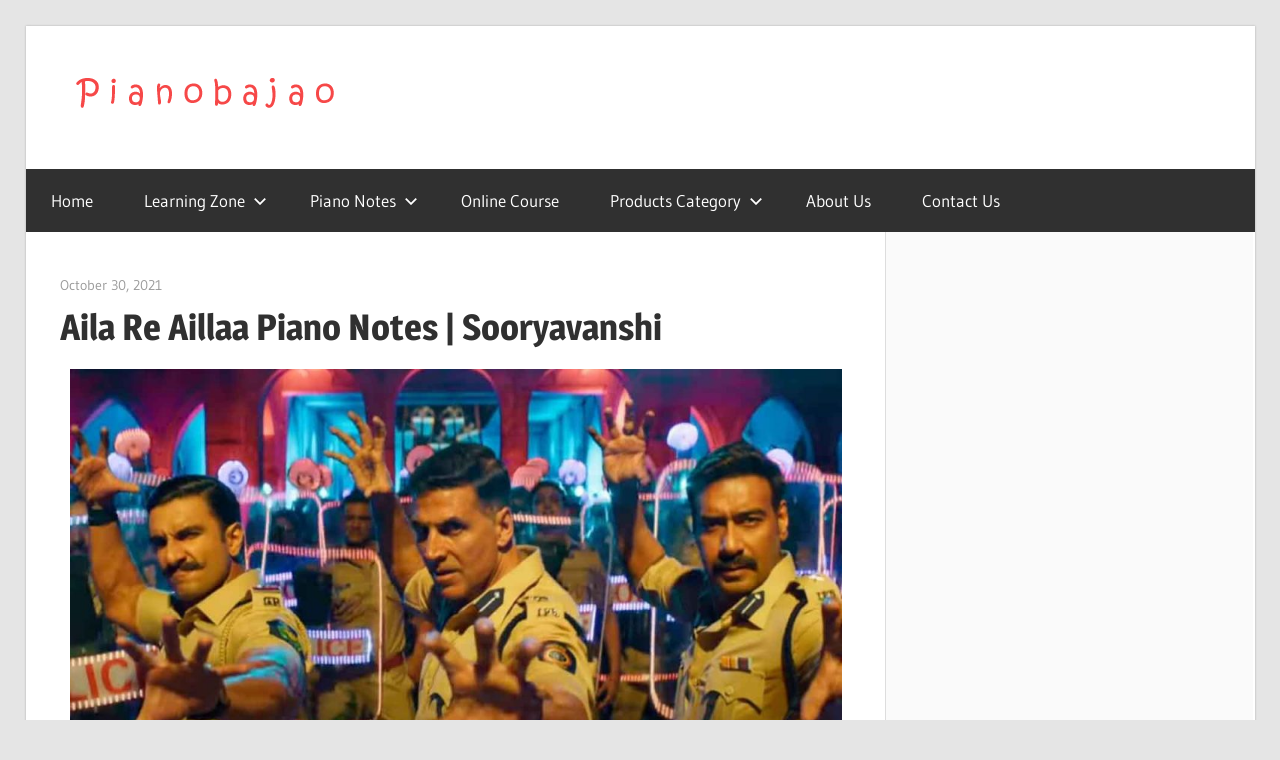

--- FILE ---
content_type: text/html; charset=UTF-8
request_url: https://pianobajao.com/aila-re-aillaa-piano-notes-sooryavanshi/
body_size: 18376
content:
<!DOCTYPE html>
<html lang="en-US">

<head>
<meta charset="UTF-8">
<meta name="viewport" content="width=device-width, initial-scale=1">
<link rel="profile" href="https://gmpg.org/xfn/11">
<link rel="pingback" href="https://pianobajao.com/xmlrpc.php">

<style>
#wpadminbar #wp-admin-bar-wccp_free_top_button .ab-icon:before {
	content: "\f160";
	color: #02CA02;
	top: 3px;
}
#wpadminbar #wp-admin-bar-wccp_free_top_button .ab-icon {
	transform: rotate(45deg);
}
</style>
<meta name='robots' content='index, follow, max-image-preview:large, max-snippet:-1, max-video-preview:-1' />
	<style>img:is([sizes="auto" i], [sizes^="auto," i]) { contain-intrinsic-size: 3000px 1500px }</style>
	
<!-- Open Graph Meta Tags generated by MashShare 4.0.47 - https://mashshare.net -->
<meta property="og:type" content="article" /> 
<meta property="og:title" content="Aila Re Aillaa Piano Notes | Sooryavanshi" />
<meta property="og:description" content="Full Piano Notes Of Aila Re Aila Song From Movie Sooryavanshi. This Song Is Very Interesting For Playing Piano Casio Or Keyboard. This Is Piano Notes, Saregama Notes, Western Notes, Harmonium Sargam, Keyboard Notes and Chords. It is Piano Notes For Hindi Songs, Bollywood Songs Piano Notes." />
<meta property="og:image" content="https://pianobajao.com/wp-content/uploads/2021/10/Aila-Re-Ailla-Piano-Notes-Sooryavanshi.jpg" />
<meta property="og:url" content="https://pianobajao.com/aila-re-aillaa-piano-notes-sooryavanshi/" />
<meta property="og:site_name" content="Welcome To Pianobajao | Latest Piano Notes Of Bollywood Songs Chhattisgarhi Songs, And Bjajans Notes" />
<meta property="article:publisher" content="https://www.facebook.com/pianobajao" />
<meta property="article:published_time" content="2021-10-30T17:04:53+05:30" />
<meta property="article:modified_time" content="2021-10-30T17:11:17+05:30" />
<meta property="og:updated_time" content="2021-10-30T17:11:17+05:30" />
<!-- Open Graph Meta Tags generated by MashShare 4.0.47 - https://www.mashshare.net -->
<!-- Twitter Card generated by MashShare 4.0.47 - https://www.mashshare.net -->
<meta name="twitter:card" content="summary_large_image">
<meta name="twitter:title" content="Aila Re Aillaa Piano Notes | Sooryavanshi">
<meta name="twitter:description" content="Full Piano Notes Of Aila Re Aila Song From Movie Sooryavanshi. This Song Is Very Interesting For Playing Piano Casio Or Keyboard. This Is Piano Notes, Saregama Notes, Western Notes, Casio Notes, Harmonium Sargam, Keyboard Notes and Chords. It is Piano Notes For Hindi Songs, Bollywood Songs Piano Notes.">
<meta name="twitter:image" content="https://pianobajao.com/wp-content/uploads/2021/10/Aila-Re-Ailla-Piano-Notes-Sooryavanshi.jpg">
<meta name="twitter:site" content="@https://twitter.com/ankushharmukh">
<!-- Twitter Card generated by MashShare 4.0.47 - https://www.mashshare.net -->


	<!-- This site is optimized with the Yoast SEO plugin v25.7 - https://yoast.com/wordpress/plugins/seo/ -->
	<title>Aila Re Aillaa Piano Notes | Sooryavanshi</title>
	<meta name="description" content="Full Piano Notes Of Aila Re Aila Song From Movie Sooryavanshi. This Song Is Very Interesting For Playing Piano Casio Or Keyboard. This Is Piano Notes, Saregama Notes, Western Notes, Casio Notes, Harmonium Sargam, Keyboard Notes and Chords. It is Piano Notes For Hindi Songs, Bollywood Songs Piano Notes." />
	<link rel="canonical" href="https://pianobajao.com/aila-re-aillaa-piano-notes-sooryavanshi/" />
	<meta property="og:locale" content="en_US" />
	<meta property="og:type" content="article" />
	<meta property="og:title" content="Aila Re Aillaa Piano Notes | Sooryavanshi" />
	<meta property="og:description" content="Full Piano Notes Of Aila Re Aila Song From Movie Sooryavanshi. This Song Is Very Interesting For Playing Piano Casio Or Keyboard. This Is Piano Notes, Saregama Notes, Western Notes, Casio Notes, Harmonium Sargam, Keyboard Notes and Chords. It is Piano Notes For Hindi Songs, Bollywood Songs Piano Notes." />
	<meta property="og:url" content="https://pianobajao.com/aila-re-aillaa-piano-notes-sooryavanshi/" />
	<meta property="og:site_name" content="Welcome To Pianobajao | Latest Piano Notes Of Bollywood Songs Chhattisgarhi Songs, And Bjajans Notes" />
	<meta property="article:publisher" content="https://www.facebook.com/pianobajao" />
	<meta property="article:published_time" content="2021-10-30T11:34:53+00:00" />
	<meta property="article:modified_time" content="2021-10-30T11:41:17+00:00" />
	<meta property="og:image" content="http://pianobajao.com/wp-content/uploads/2021/10/Aila-Re-Ailla-Piano-Notes-Sooryavanshi.jpg" />
	<meta property="og:image:width" content="1280" />
	<meta property="og:image:height" content="720" />
	<meta property="og:image:type" content="image/jpeg" />
	<meta name="author" content="pianobajao" />
	<meta name="twitter:card" content="summary_large_image" />
	<meta name="twitter:creator" content="@ankushharmukh" />
	<meta name="twitter:site" content="@ankushharmukh" />
	<meta name="twitter:label1" content="Written by" />
	<meta name="twitter:data1" content="pianobajao" />
	<meta name="twitter:label2" content="Est. reading time" />
	<meta name="twitter:data2" content="2 minutes" />
	<script type="application/ld+json" class="yoast-schema-graph">{"@context":"https://schema.org","@graph":[{"@type":"Article","@id":"https://pianobajao.com/aila-re-aillaa-piano-notes-sooryavanshi/#article","isPartOf":{"@id":"https://pianobajao.com/aila-re-aillaa-piano-notes-sooryavanshi/"},"author":{"name":"pianobajao","@id":"https://pianobajao.com/#/schema/person/605590d82c6064ff9ac8442260fb2082"},"headline":"Aila Re Aillaa Piano Notes | Sooryavanshi","datePublished":"2021-10-30T11:34:53+00:00","dateModified":"2021-10-30T11:41:17+00:00","mainEntityOfPage":{"@id":"https://pianobajao.com/aila-re-aillaa-piano-notes-sooryavanshi/"},"wordCount":400,"commentCount":0,"publisher":{"@id":"https://pianobajao.com/#organization"},"image":{"@id":"https://pianobajao.com/aila-re-aillaa-piano-notes-sooryavanshi/#primaryimage"},"thumbnailUrl":"https://pianobajao.com/wp-content/uploads/2021/10/Aila-Re-Ailla-Piano-Notes-Sooryavanshi.jpg","keywords":["Daler Mehndi"],"articleSection":["Notes Bollywood"],"inLanguage":"en-US","potentialAction":[{"@type":"CommentAction","name":"Comment","target":["https://pianobajao.com/aila-re-aillaa-piano-notes-sooryavanshi/#respond"]}]},{"@type":"WebPage","@id":"https://pianobajao.com/aila-re-aillaa-piano-notes-sooryavanshi/","url":"https://pianobajao.com/aila-re-aillaa-piano-notes-sooryavanshi/","name":"Aila Re Aillaa Piano Notes | Sooryavanshi","isPartOf":{"@id":"https://pianobajao.com/#website"},"primaryImageOfPage":{"@id":"https://pianobajao.com/aila-re-aillaa-piano-notes-sooryavanshi/#primaryimage"},"image":{"@id":"https://pianobajao.com/aila-re-aillaa-piano-notes-sooryavanshi/#primaryimage"},"thumbnailUrl":"https://pianobajao.com/wp-content/uploads/2021/10/Aila-Re-Ailla-Piano-Notes-Sooryavanshi.jpg","datePublished":"2021-10-30T11:34:53+00:00","dateModified":"2021-10-30T11:41:17+00:00","description":"Full Piano Notes Of Aila Re Aila Song From Movie Sooryavanshi. This Song Is Very Interesting For Playing Piano Casio Or Keyboard. This Is Piano Notes, Saregama Notes, Western Notes, Casio Notes, Harmonium Sargam, Keyboard Notes and Chords. It is Piano Notes For Hindi Songs, Bollywood Songs Piano Notes.","breadcrumb":{"@id":"https://pianobajao.com/aila-re-aillaa-piano-notes-sooryavanshi/#breadcrumb"},"inLanguage":"en-US","potentialAction":[{"@type":"ReadAction","target":["https://pianobajao.com/aila-re-aillaa-piano-notes-sooryavanshi/"]}]},{"@type":"ImageObject","inLanguage":"en-US","@id":"https://pianobajao.com/aila-re-aillaa-piano-notes-sooryavanshi/#primaryimage","url":"https://pianobajao.com/wp-content/uploads/2021/10/Aila-Re-Ailla-Piano-Notes-Sooryavanshi.jpg","contentUrl":"https://pianobajao.com/wp-content/uploads/2021/10/Aila-Re-Ailla-Piano-Notes-Sooryavanshi.jpg","width":1280,"height":720,"caption":"Aila Re Ailla Piano Notes Sooryavanshi"},{"@type":"BreadcrumbList","@id":"https://pianobajao.com/aila-re-aillaa-piano-notes-sooryavanshi/#breadcrumb","itemListElement":[{"@type":"ListItem","position":1,"name":"Home","item":"https://pianobajao.com/"},{"@type":"ListItem","position":2,"name":"Aila Re Aillaa Piano Notes | Sooryavanshi"}]},{"@type":"WebSite","@id":"https://pianobajao.com/#website","url":"https://pianobajao.com/","name":"Welcome To Pianobajao | Latest Piano Notes Of Bollywood Songs Chhattisgarhi Songs, And Bjajans Notes","description":"In Pianobajao You Get Learning Notes And Full Piano Notes Of Chhattisgarhi, Hindi And Other","publisher":{"@id":"https://pianobajao.com/#organization"},"potentialAction":[{"@type":"SearchAction","target":{"@type":"EntryPoint","urlTemplate":"https://pianobajao.com/?s={search_term_string}"},"query-input":{"@type":"PropertyValueSpecification","valueRequired":true,"valueName":"search_term_string"}}],"inLanguage":"en-US"},{"@type":"Organization","@id":"https://pianobajao.com/#organization","name":"Pianobajao","url":"https://pianobajao.com/","logo":{"@type":"ImageObject","inLanguage":"en-US","@id":"https://pianobajao.com/#/schema/logo/image/","url":"https://pianobajao.com/wp-content/uploads/2018/09/pianobajao.png","contentUrl":"https://pianobajao.com/wp-content/uploads/2018/09/pianobajao.png","width":600,"height":600,"caption":"Pianobajao"},"image":{"@id":"https://pianobajao.com/#/schema/logo/image/"},"sameAs":["https://www.facebook.com/pianobajao","https://x.com/ankushharmukh","https://www.instagram.com/ankushharmukh","https://www.youtube.com/ankushharmukhpianobajao"]},{"@type":"Person","@id":"https://pianobajao.com/#/schema/person/605590d82c6064ff9ac8442260fb2082","name":"pianobajao","image":{"@type":"ImageObject","inLanguage":"en-US","@id":"https://pianobajao.com/#/schema/person/image/","url":"https://secure.gravatar.com/avatar/78902bfd0c2d186623d26ae1687dd3ffcab07e344d055d02dd4c647a8d5c9d0e?s=96&d=mm&r=g","contentUrl":"https://secure.gravatar.com/avatar/78902bfd0c2d186623d26ae1687dd3ffcab07e344d055d02dd4c647a8d5c9d0e?s=96&d=mm&r=g","caption":"pianobajao"}}]}</script>
	<!-- / Yoast SEO plugin. -->


<link rel="alternate" type="application/rss+xml" title="Welcome To Pianobajao | Latest Piano Notes Of Bollywood Songs Chhattisgarhi Songs, And Bjajans Notes &raquo; Feed" href="https://pianobajao.com/feed/" />
<link rel="alternate" type="application/rss+xml" title="Welcome To Pianobajao | Latest Piano Notes Of Bollywood Songs Chhattisgarhi Songs, And Bjajans Notes &raquo; Comments Feed" href="https://pianobajao.com/comments/feed/" />
<link rel="alternate" type="application/rss+xml" title="Welcome To Pianobajao | Latest Piano Notes Of Bollywood Songs Chhattisgarhi Songs, And Bjajans Notes &raquo; Aila Re Aillaa Piano Notes | Sooryavanshi Comments Feed" href="https://pianobajao.com/aila-re-aillaa-piano-notes-sooryavanshi/feed/" />
		<!-- This site uses the Google Analytics by ExactMetrics plugin v8.7.4 - Using Analytics tracking - https://www.exactmetrics.com/ -->
		<!-- Note: ExactMetrics is not currently configured on this site. The site owner needs to authenticate with Google Analytics in the ExactMetrics settings panel. -->
					<!-- No tracking code set -->
				<!-- / Google Analytics by ExactMetrics -->
		<script type="text/javascript">
/* <![CDATA[ */
window._wpemojiSettings = {"baseUrl":"https:\/\/s.w.org\/images\/core\/emoji\/16.0.1\/72x72\/","ext":".png","svgUrl":"https:\/\/s.w.org\/images\/core\/emoji\/16.0.1\/svg\/","svgExt":".svg","source":{"concatemoji":"https:\/\/pianobajao.com\/wp-includes\/js\/wp-emoji-release.min.js?ver=6.8.3"}};
/*! This file is auto-generated */
!function(s,n){var o,i,e;function c(e){try{var t={supportTests:e,timestamp:(new Date).valueOf()};sessionStorage.setItem(o,JSON.stringify(t))}catch(e){}}function p(e,t,n){e.clearRect(0,0,e.canvas.width,e.canvas.height),e.fillText(t,0,0);var t=new Uint32Array(e.getImageData(0,0,e.canvas.width,e.canvas.height).data),a=(e.clearRect(0,0,e.canvas.width,e.canvas.height),e.fillText(n,0,0),new Uint32Array(e.getImageData(0,0,e.canvas.width,e.canvas.height).data));return t.every(function(e,t){return e===a[t]})}function u(e,t){e.clearRect(0,0,e.canvas.width,e.canvas.height),e.fillText(t,0,0);for(var n=e.getImageData(16,16,1,1),a=0;a<n.data.length;a++)if(0!==n.data[a])return!1;return!0}function f(e,t,n,a){switch(t){case"flag":return n(e,"\ud83c\udff3\ufe0f\u200d\u26a7\ufe0f","\ud83c\udff3\ufe0f\u200b\u26a7\ufe0f")?!1:!n(e,"\ud83c\udde8\ud83c\uddf6","\ud83c\udde8\u200b\ud83c\uddf6")&&!n(e,"\ud83c\udff4\udb40\udc67\udb40\udc62\udb40\udc65\udb40\udc6e\udb40\udc67\udb40\udc7f","\ud83c\udff4\u200b\udb40\udc67\u200b\udb40\udc62\u200b\udb40\udc65\u200b\udb40\udc6e\u200b\udb40\udc67\u200b\udb40\udc7f");case"emoji":return!a(e,"\ud83e\udedf")}return!1}function g(e,t,n,a){var r="undefined"!=typeof WorkerGlobalScope&&self instanceof WorkerGlobalScope?new OffscreenCanvas(300,150):s.createElement("canvas"),o=r.getContext("2d",{willReadFrequently:!0}),i=(o.textBaseline="top",o.font="600 32px Arial",{});return e.forEach(function(e){i[e]=t(o,e,n,a)}),i}function t(e){var t=s.createElement("script");t.src=e,t.defer=!0,s.head.appendChild(t)}"undefined"!=typeof Promise&&(o="wpEmojiSettingsSupports",i=["flag","emoji"],n.supports={everything:!0,everythingExceptFlag:!0},e=new Promise(function(e){s.addEventListener("DOMContentLoaded",e,{once:!0})}),new Promise(function(t){var n=function(){try{var e=JSON.parse(sessionStorage.getItem(o));if("object"==typeof e&&"number"==typeof e.timestamp&&(new Date).valueOf()<e.timestamp+604800&&"object"==typeof e.supportTests)return e.supportTests}catch(e){}return null}();if(!n){if("undefined"!=typeof Worker&&"undefined"!=typeof OffscreenCanvas&&"undefined"!=typeof URL&&URL.createObjectURL&&"undefined"!=typeof Blob)try{var e="postMessage("+g.toString()+"("+[JSON.stringify(i),f.toString(),p.toString(),u.toString()].join(",")+"));",a=new Blob([e],{type:"text/javascript"}),r=new Worker(URL.createObjectURL(a),{name:"wpTestEmojiSupports"});return void(r.onmessage=function(e){c(n=e.data),r.terminate(),t(n)})}catch(e){}c(n=g(i,f,p,u))}t(n)}).then(function(e){for(var t in e)n.supports[t]=e[t],n.supports.everything=n.supports.everything&&n.supports[t],"flag"!==t&&(n.supports.everythingExceptFlag=n.supports.everythingExceptFlag&&n.supports[t]);n.supports.everythingExceptFlag=n.supports.everythingExceptFlag&&!n.supports.flag,n.DOMReady=!1,n.readyCallback=function(){n.DOMReady=!0}}).then(function(){return e}).then(function(){var e;n.supports.everything||(n.readyCallback(),(e=n.source||{}).concatemoji?t(e.concatemoji):e.wpemoji&&e.twemoji&&(t(e.twemoji),t(e.wpemoji)))}))}((window,document),window._wpemojiSettings);
/* ]]> */
</script>
<link rel='stylesheet' id='dashicons-css' href='https://pianobajao.com/wp-includes/css/dashicons.min.css?ver=6.8.3' type='text/css' media='all' />
<link rel='stylesheet' id='post-views-counter-frontend-css' href='https://pianobajao.com/wp-content/plugins/post-views-counter/css/frontend.min.css?ver=1.5.5' type='text/css' media='all' />
<link rel='stylesheet' id='wellington-theme-fonts-css' href='https://pianobajao.com/wp-content/fonts/072aa218eebfb411c0c33f847ccbb3c0.css?ver=20201110' type='text/css' media='all' />
<style id='wp-emoji-styles-inline-css' type='text/css'>

	img.wp-smiley, img.emoji {
		display: inline !important;
		border: none !important;
		box-shadow: none !important;
		height: 1em !important;
		width: 1em !important;
		margin: 0 0.07em !important;
		vertical-align: -0.1em !important;
		background: none !important;
		padding: 0 !important;
	}
</style>
<style id='classic-theme-styles-inline-css' type='text/css'>
/*! This file is auto-generated */
.wp-block-button__link{color:#fff;background-color:#32373c;border-radius:9999px;box-shadow:none;text-decoration:none;padding:calc(.667em + 2px) calc(1.333em + 2px);font-size:1.125em}.wp-block-file__button{background:#32373c;color:#fff;text-decoration:none}
</style>
<link rel='stylesheet' id='quads-style-css-css' href='https://pianobajao.com/wp-content/plugins/quick-adsense-reloaded/includes/gutenberg/dist/blocks.style.build.css?ver=2.0.93' type='text/css' media='all' />
<style id='global-styles-inline-css' type='text/css'>
:root{--wp--preset--aspect-ratio--square: 1;--wp--preset--aspect-ratio--4-3: 4/3;--wp--preset--aspect-ratio--3-4: 3/4;--wp--preset--aspect-ratio--3-2: 3/2;--wp--preset--aspect-ratio--2-3: 2/3;--wp--preset--aspect-ratio--16-9: 16/9;--wp--preset--aspect-ratio--9-16: 9/16;--wp--preset--color--black: #000000;--wp--preset--color--cyan-bluish-gray: #abb8c3;--wp--preset--color--white: #ffffff;--wp--preset--color--pale-pink: #f78da7;--wp--preset--color--vivid-red: #cf2e2e;--wp--preset--color--luminous-vivid-orange: #ff6900;--wp--preset--color--luminous-vivid-amber: #fcb900;--wp--preset--color--light-green-cyan: #7bdcb5;--wp--preset--color--vivid-green-cyan: #00d084;--wp--preset--color--pale-cyan-blue: #8ed1fc;--wp--preset--color--vivid-cyan-blue: #0693e3;--wp--preset--color--vivid-purple: #9b51e0;--wp--preset--color--primary: #ee3333;--wp--preset--color--secondary: #d51a1a;--wp--preset--color--tertiary: #bb0000;--wp--preset--color--accent: #3333ee;--wp--preset--color--highlight: #eeee33;--wp--preset--color--light-gray: #fafafa;--wp--preset--color--gray: #999999;--wp--preset--color--dark-gray: #303030;--wp--preset--gradient--vivid-cyan-blue-to-vivid-purple: linear-gradient(135deg,rgba(6,147,227,1) 0%,rgb(155,81,224) 100%);--wp--preset--gradient--light-green-cyan-to-vivid-green-cyan: linear-gradient(135deg,rgb(122,220,180) 0%,rgb(0,208,130) 100%);--wp--preset--gradient--luminous-vivid-amber-to-luminous-vivid-orange: linear-gradient(135deg,rgba(252,185,0,1) 0%,rgba(255,105,0,1) 100%);--wp--preset--gradient--luminous-vivid-orange-to-vivid-red: linear-gradient(135deg,rgba(255,105,0,1) 0%,rgb(207,46,46) 100%);--wp--preset--gradient--very-light-gray-to-cyan-bluish-gray: linear-gradient(135deg,rgb(238,238,238) 0%,rgb(169,184,195) 100%);--wp--preset--gradient--cool-to-warm-spectrum: linear-gradient(135deg,rgb(74,234,220) 0%,rgb(151,120,209) 20%,rgb(207,42,186) 40%,rgb(238,44,130) 60%,rgb(251,105,98) 80%,rgb(254,248,76) 100%);--wp--preset--gradient--blush-light-purple: linear-gradient(135deg,rgb(255,206,236) 0%,rgb(152,150,240) 100%);--wp--preset--gradient--blush-bordeaux: linear-gradient(135deg,rgb(254,205,165) 0%,rgb(254,45,45) 50%,rgb(107,0,62) 100%);--wp--preset--gradient--luminous-dusk: linear-gradient(135deg,rgb(255,203,112) 0%,rgb(199,81,192) 50%,rgb(65,88,208) 100%);--wp--preset--gradient--pale-ocean: linear-gradient(135deg,rgb(255,245,203) 0%,rgb(182,227,212) 50%,rgb(51,167,181) 100%);--wp--preset--gradient--electric-grass: linear-gradient(135deg,rgb(202,248,128) 0%,rgb(113,206,126) 100%);--wp--preset--gradient--midnight: linear-gradient(135deg,rgb(2,3,129) 0%,rgb(40,116,252) 100%);--wp--preset--font-size--small: 13px;--wp--preset--font-size--medium: 20px;--wp--preset--font-size--large: 36px;--wp--preset--font-size--x-large: 42px;--wp--preset--spacing--20: 0.44rem;--wp--preset--spacing--30: 0.67rem;--wp--preset--spacing--40: 1rem;--wp--preset--spacing--50: 1.5rem;--wp--preset--spacing--60: 2.25rem;--wp--preset--spacing--70: 3.38rem;--wp--preset--spacing--80: 5.06rem;--wp--preset--shadow--natural: 6px 6px 9px rgba(0, 0, 0, 0.2);--wp--preset--shadow--deep: 12px 12px 50px rgba(0, 0, 0, 0.4);--wp--preset--shadow--sharp: 6px 6px 0px rgba(0, 0, 0, 0.2);--wp--preset--shadow--outlined: 6px 6px 0px -3px rgba(255, 255, 255, 1), 6px 6px rgba(0, 0, 0, 1);--wp--preset--shadow--crisp: 6px 6px 0px rgba(0, 0, 0, 1);}:where(.is-layout-flex){gap: 0.5em;}:where(.is-layout-grid){gap: 0.5em;}body .is-layout-flex{display: flex;}.is-layout-flex{flex-wrap: wrap;align-items: center;}.is-layout-flex > :is(*, div){margin: 0;}body .is-layout-grid{display: grid;}.is-layout-grid > :is(*, div){margin: 0;}:where(.wp-block-columns.is-layout-flex){gap: 2em;}:where(.wp-block-columns.is-layout-grid){gap: 2em;}:where(.wp-block-post-template.is-layout-flex){gap: 1.25em;}:where(.wp-block-post-template.is-layout-grid){gap: 1.25em;}.has-black-color{color: var(--wp--preset--color--black) !important;}.has-cyan-bluish-gray-color{color: var(--wp--preset--color--cyan-bluish-gray) !important;}.has-white-color{color: var(--wp--preset--color--white) !important;}.has-pale-pink-color{color: var(--wp--preset--color--pale-pink) !important;}.has-vivid-red-color{color: var(--wp--preset--color--vivid-red) !important;}.has-luminous-vivid-orange-color{color: var(--wp--preset--color--luminous-vivid-orange) !important;}.has-luminous-vivid-amber-color{color: var(--wp--preset--color--luminous-vivid-amber) !important;}.has-light-green-cyan-color{color: var(--wp--preset--color--light-green-cyan) !important;}.has-vivid-green-cyan-color{color: var(--wp--preset--color--vivid-green-cyan) !important;}.has-pale-cyan-blue-color{color: var(--wp--preset--color--pale-cyan-blue) !important;}.has-vivid-cyan-blue-color{color: var(--wp--preset--color--vivid-cyan-blue) !important;}.has-vivid-purple-color{color: var(--wp--preset--color--vivid-purple) !important;}.has-black-background-color{background-color: var(--wp--preset--color--black) !important;}.has-cyan-bluish-gray-background-color{background-color: var(--wp--preset--color--cyan-bluish-gray) !important;}.has-white-background-color{background-color: var(--wp--preset--color--white) !important;}.has-pale-pink-background-color{background-color: var(--wp--preset--color--pale-pink) !important;}.has-vivid-red-background-color{background-color: var(--wp--preset--color--vivid-red) !important;}.has-luminous-vivid-orange-background-color{background-color: var(--wp--preset--color--luminous-vivid-orange) !important;}.has-luminous-vivid-amber-background-color{background-color: var(--wp--preset--color--luminous-vivid-amber) !important;}.has-light-green-cyan-background-color{background-color: var(--wp--preset--color--light-green-cyan) !important;}.has-vivid-green-cyan-background-color{background-color: var(--wp--preset--color--vivid-green-cyan) !important;}.has-pale-cyan-blue-background-color{background-color: var(--wp--preset--color--pale-cyan-blue) !important;}.has-vivid-cyan-blue-background-color{background-color: var(--wp--preset--color--vivid-cyan-blue) !important;}.has-vivid-purple-background-color{background-color: var(--wp--preset--color--vivid-purple) !important;}.has-black-border-color{border-color: var(--wp--preset--color--black) !important;}.has-cyan-bluish-gray-border-color{border-color: var(--wp--preset--color--cyan-bluish-gray) !important;}.has-white-border-color{border-color: var(--wp--preset--color--white) !important;}.has-pale-pink-border-color{border-color: var(--wp--preset--color--pale-pink) !important;}.has-vivid-red-border-color{border-color: var(--wp--preset--color--vivid-red) !important;}.has-luminous-vivid-orange-border-color{border-color: var(--wp--preset--color--luminous-vivid-orange) !important;}.has-luminous-vivid-amber-border-color{border-color: var(--wp--preset--color--luminous-vivid-amber) !important;}.has-light-green-cyan-border-color{border-color: var(--wp--preset--color--light-green-cyan) !important;}.has-vivid-green-cyan-border-color{border-color: var(--wp--preset--color--vivid-green-cyan) !important;}.has-pale-cyan-blue-border-color{border-color: var(--wp--preset--color--pale-cyan-blue) !important;}.has-vivid-cyan-blue-border-color{border-color: var(--wp--preset--color--vivid-cyan-blue) !important;}.has-vivid-purple-border-color{border-color: var(--wp--preset--color--vivid-purple) !important;}.has-vivid-cyan-blue-to-vivid-purple-gradient-background{background: var(--wp--preset--gradient--vivid-cyan-blue-to-vivid-purple) !important;}.has-light-green-cyan-to-vivid-green-cyan-gradient-background{background: var(--wp--preset--gradient--light-green-cyan-to-vivid-green-cyan) !important;}.has-luminous-vivid-amber-to-luminous-vivid-orange-gradient-background{background: var(--wp--preset--gradient--luminous-vivid-amber-to-luminous-vivid-orange) !important;}.has-luminous-vivid-orange-to-vivid-red-gradient-background{background: var(--wp--preset--gradient--luminous-vivid-orange-to-vivid-red) !important;}.has-very-light-gray-to-cyan-bluish-gray-gradient-background{background: var(--wp--preset--gradient--very-light-gray-to-cyan-bluish-gray) !important;}.has-cool-to-warm-spectrum-gradient-background{background: var(--wp--preset--gradient--cool-to-warm-spectrum) !important;}.has-blush-light-purple-gradient-background{background: var(--wp--preset--gradient--blush-light-purple) !important;}.has-blush-bordeaux-gradient-background{background: var(--wp--preset--gradient--blush-bordeaux) !important;}.has-luminous-dusk-gradient-background{background: var(--wp--preset--gradient--luminous-dusk) !important;}.has-pale-ocean-gradient-background{background: var(--wp--preset--gradient--pale-ocean) !important;}.has-electric-grass-gradient-background{background: var(--wp--preset--gradient--electric-grass) !important;}.has-midnight-gradient-background{background: var(--wp--preset--gradient--midnight) !important;}.has-small-font-size{font-size: var(--wp--preset--font-size--small) !important;}.has-medium-font-size{font-size: var(--wp--preset--font-size--medium) !important;}.has-large-font-size{font-size: var(--wp--preset--font-size--large) !important;}.has-x-large-font-size{font-size: var(--wp--preset--font-size--x-large) !important;}
:where(.wp-block-post-template.is-layout-flex){gap: 1.25em;}:where(.wp-block-post-template.is-layout-grid){gap: 1.25em;}
:where(.wp-block-columns.is-layout-flex){gap: 2em;}:where(.wp-block-columns.is-layout-grid){gap: 2em;}
:root :where(.wp-block-pullquote){font-size: 1.5em;line-height: 1.6;}
</style>
<link rel='stylesheet' id='mashsb-styles-css' href='https://pianobajao.com/wp-content/plugins/mashsharer/assets/css/mashsb.min.css?ver=4.0.47' type='text/css' media='all' />
<style id='mashsb-styles-inline-css' type='text/css'>
.mashsb-count {color:#cccccc;}
        [class^="mashicon-"], .onoffswitch-label, .onoffswitch2-label, .onoffswitch {
            border-radius: 1px;
        }@media only screen and (min-width:568px){.mashsb-buttons a {min-width: 177px;}}
</style>
<link rel='stylesheet' id='tplp_style-css' href="https://pianobajao.com/wp-content/plugins/tabs-widget-popular-posts-and-latest-posts/inc/style.css?ver=6.8.3" type='text/css' media='all' />
<link rel='stylesheet' id='wellington-stylesheet-css' href='https://pianobajao.com/wp-content/themes/wellington/style.css?ver=2.2.0' type='text/css' media='all' />
<style id='wellington-stylesheet-inline-css' type='text/css'>
.site-title, .site-description, .type-post .entry-footer .entry-tags { position: absolute; clip: rect(1px, 1px, 1px, 1px); width: 1px; height: 1px; overflow: hidden; }
</style>
<link rel='stylesheet' id='wellington-safari-flexbox-fixes-css' href='https://pianobajao.com/wp-content/themes/wellington/assets/css/safari-flexbox-fixes.css?ver=20200420' type='text/css' media='all' />
<link rel='stylesheet' id='elementor-icons-css' href='https://pianobajao.com/wp-content/plugins/elementor/assets/lib/eicons/css/elementor-icons.min.css?ver=5.43.0' type='text/css' media='all' />
<link rel='stylesheet' id='elementor-frontend-css' href='https://pianobajao.com/wp-content/plugins/elementor/assets/css/frontend.min.css?ver=3.31.2' type='text/css' media='all' />
<link rel='stylesheet' id='elementor-post-701-css' href='https://pianobajao.com/wp-content/uploads/elementor/css/post-701.css?ver=1759285843' type='text/css' media='all' />
<link rel='stylesheet' id='font-awesome-5-all-css' href='https://pianobajao.com/wp-content/plugins/elementor/assets/lib/font-awesome/css/all.min.css?ver=3.31.2' type='text/css' media='all' />
<link rel='stylesheet' id='font-awesome-4-shim-css' href='https://pianobajao.com/wp-content/plugins/elementor/assets/lib/font-awesome/css/v4-shims.min.css?ver=3.31.2' type='text/css' media='all' />
<link rel='stylesheet' id='widget-image-css' href='https://pianobajao.com/wp-content/plugins/elementor/assets/css/widget-image.min.css?ver=3.31.2' type='text/css' media='all' />
<link rel='stylesheet' id='widget-heading-css' href='https://pianobajao.com/wp-content/plugins/elementor/assets/css/widget-heading.min.css?ver=3.31.2' type='text/css' media='all' />
<link rel='stylesheet' id='elementor-post-4220-css' href='https://pianobajao.com/wp-content/uploads/elementor/css/post-4220.css?ver=1759525100' type='text/css' media='all' />
<link rel='stylesheet' id='elementor-gf-local-roboto-css' href="https://pianobajao.com/wp-content/uploads/elementor/google-fonts/css/roboto.css?ver=1746619827" type='text/css' media='all' />
<link rel='stylesheet' id='elementor-gf-local-robotoslab-css' href="https://pianobajao.com/wp-content/uploads/elementor/google-fonts/css/robotoslab.css?ver=1746619842" type='text/css' media='all' />
<style id='quads-styles-inline-css' type='text/css'>

    .quads-location ins.adsbygoogle {
        background: transparent !important;
    }.quads-location .quads_rotator_img{ opacity:1 !important;}
    .quads.quads_ad_container { display: grid; grid-template-columns: auto; grid-gap: 10px; padding: 10px; }
    .grid_image{animation: fadeIn 0.5s;-webkit-animation: fadeIn 0.5s;-moz-animation: fadeIn 0.5s;
        -o-animation: fadeIn 0.5s;-ms-animation: fadeIn 0.5s;}
    .quads-ad-label { font-size: 12px; text-align: center; color: #333;}
    .quads_click_impression { display: none;} .quads-location, .quads-ads-space{max-width:100%;} @media only screen and (max-width: 480px) { .quads-ads-space, .penci-builder-element .quads-ads-space{max-width:340px;}}
</style>
<script type="text/javascript" src="https://pianobajao.com/wp-includes/js/jquery/jquery.min.js?ver=3.7.1" id="jquery-core-js"></script>
<script type="text/javascript" src="https://pianobajao.com/wp-includes/js/jquery/jquery-migrate.min.js?ver=3.4.1" id="jquery-migrate-js"></script>
<script type="text/javascript" id="mashsb-js-extra">
/* <![CDATA[ */
var mashsb = {"shares":"0","round_shares":"1","animate_shares":"1","dynamic_buttons":"0","share_url":"https:\/\/pianobajao.com\/aila-re-aillaa-piano-notes-sooryavanshi\/","title":"Aila+Re+Aillaa+Piano+Notes+%7C+Sooryavanshi","image":"https:\/\/pianobajao.com\/wp-content\/uploads\/2021\/10\/Aila-Re-Ailla-Piano-Notes-Sooryavanshi.jpg","desc":"Full Piano Notes Of Aila Re Aila Song From Movie Sooryavanshi. This Song Is Very Interesting For Playing Piano Casio Or Keyboard. This Is Piano Notes, Saregama Notes, Western Notes, Casio Notes, Harmonium Sargam, Keyboard Notes and Chords. It is Piano Notes For Hindi Songs, Bollywood Songs Piano Notes.","hashtag":"https:\/\/twitter.com\/ankushharmukh","subscribe":"content","subscribe_url":"","activestatus":"1","singular":"1","twitter_popup":"1","refresh":"0","nonce":"fb43f1f244","postid":"4220","servertime":"1769016718","ajaxurl":"https:\/\/pianobajao.com\/wp-admin\/admin-ajax.php"};
/* ]]> */
</script>
<script type="text/javascript" src="https://pianobajao.com/wp-content/plugins/mashsharer/assets/js/mashsb.min.js?ver=4.0.47" id="mashsb-js"></script>
<!--[if lt IE 9]>
<script type="text/javascript" src="https://pianobajao.com/wp-content/themes/wellington/assets/js/html5shiv.min.js?ver=3.7.3" id="html5shiv-js"></script>
<![endif]-->
<script type="text/javascript" src="https://pianobajao.com/wp-content/themes/wellington/assets/js/svgxuse.min.js?ver=1.2.6" id="svgxuse-js"></script>
<script type="text/javascript" src="https://pianobajao.com/wp-content/plugins/elementor/assets/lib/font-awesome/js/v4-shims.min.js?ver=3.31.2" id="font-awesome-4-shim-js"></script>
<link rel="https://api.w.org/" href="https://pianobajao.com/wp-json/" /><link rel="alternate" title="JSON" type="application/json" href="https://pianobajao.com/wp-json/wp/v2/posts/4220" /><link rel="EditURI" type="application/rsd+xml" title="RSD" href="https://pianobajao.com/xmlrpc.php?rsd" />
<meta name="generator" content="WordPress 6.8.3" />
<link rel='shortlink' href='https://pianobajao.com/?p=4220' />
<link rel="alternate" title="oEmbed (JSON)" type="application/json+oembed" href="https://pianobajao.com/wp-json/oembed/1.0/embed?url=https%3A%2F%2Fpianobajao.com%2Faila-re-aillaa-piano-notes-sooryavanshi%2F" />
<link rel="alternate" title="oEmbed (XML)" type="text/xml+oembed" href="https://pianobajao.com/wp-json/oembed/1.0/embed?url=https%3A%2F%2Fpianobajao.com%2Faila-re-aillaa-piano-notes-sooryavanshi%2F&#038;format=xml" />
          <style>
          .has-post-thumbnail img.wp-post-image, 
          .attachment-twentyseventeen-featured-image.wp-post-image { display: none !important; }          
          </style><script id="wpcp_disable_selection" type="text/javascript">
var image_save_msg='You are not allowed to save images!';
	var no_menu_msg='Context Menu disabled!';
	var smessage = "Content is protected !!";

function disableEnterKey(e)
{
	var elemtype = e.target.tagName;
	
	elemtype = elemtype.toUpperCase();
	
	if (elemtype == "TEXT" || elemtype == "TEXTAREA" || elemtype == "INPUT" || elemtype == "PASSWORD" || elemtype == "SELECT" || elemtype == "OPTION" || elemtype == "EMBED")
	{
		elemtype = 'TEXT';
	}
	
	if (e.ctrlKey){
     var key;
     if(window.event)
          key = window.event.keyCode;     //IE
     else
          key = e.which;     //firefox (97)
    //if (key != 17) alert(key);
     if (elemtype!= 'TEXT' && (key == 97 || key == 65 || key == 67 || key == 99 || key == 88 || key == 120 || key == 26 || key == 85  || key == 86 || key == 83 || key == 43 || key == 73))
     {
		if(wccp_free_iscontenteditable(e)) return true;
		show_wpcp_message('You are not allowed to copy content or view source');
		return false;
     }else
     	return true;
     }
}


/*For contenteditable tags*/
function wccp_free_iscontenteditable(e)
{
	var e = e || window.event; // also there is no e.target property in IE. instead IE uses window.event.srcElement
  	
	var target = e.target || e.srcElement;

	var elemtype = e.target.nodeName;
	
	elemtype = elemtype.toUpperCase();
	
	var iscontenteditable = "false";
		
	if(typeof target.getAttribute!="undefined" ) iscontenteditable = target.getAttribute("contenteditable"); // Return true or false as string
	
	var iscontenteditable2 = false;
	
	if(typeof target.isContentEditable!="undefined" ) iscontenteditable2 = target.isContentEditable; // Return true or false as boolean

	if(target.parentElement.isContentEditable) iscontenteditable2 = true;
	
	if (iscontenteditable == "true" || iscontenteditable2 == true)
	{
		if(typeof target.style!="undefined" ) target.style.cursor = "text";
		
		return true;
	}
}

////////////////////////////////////
function disable_copy(e)
{	
	var e = e || window.event; // also there is no e.target property in IE. instead IE uses window.event.srcElement
	
	var elemtype = e.target.tagName;
	
	elemtype = elemtype.toUpperCase();
	
	if (elemtype == "TEXT" || elemtype == "TEXTAREA" || elemtype == "INPUT" || elemtype == "PASSWORD" || elemtype == "SELECT" || elemtype == "OPTION" || elemtype == "EMBED")
	{
		elemtype = 'TEXT';
	}
	
	if(wccp_free_iscontenteditable(e)) return true;
	
	var isSafari = /Safari/.test(navigator.userAgent) && /Apple Computer/.test(navigator.vendor);
	
	var checker_IMG = '';
	if (elemtype == "IMG" && checker_IMG == 'checked' && e.detail >= 2) {show_wpcp_message(alertMsg_IMG);return false;}
	if (elemtype != "TEXT")
	{
		if (smessage !== "" && e.detail == 2)
			show_wpcp_message(smessage);
		
		if (isSafari)
			return true;
		else
			return false;
	}	
}

//////////////////////////////////////////
function disable_copy_ie()
{
	var e = e || window.event;
	var elemtype = window.event.srcElement.nodeName;
	elemtype = elemtype.toUpperCase();
	if(wccp_free_iscontenteditable(e)) return true;
	if (elemtype == "IMG") {show_wpcp_message(alertMsg_IMG);return false;}
	if (elemtype != "TEXT" && elemtype != "TEXTAREA" && elemtype != "INPUT" && elemtype != "PASSWORD" && elemtype != "SELECT" && elemtype != "OPTION" && elemtype != "EMBED")
	{
		return false;
	}
}	
function reEnable()
{
	return true;
}
document.onkeydown = disableEnterKey;
document.onselectstart = disable_copy_ie;
if(navigator.userAgent.indexOf('MSIE')==-1)
{
	document.onmousedown = disable_copy;
	document.onclick = reEnable;
}
function disableSelection(target)
{
    //For IE This code will work
    if (typeof target.onselectstart!="undefined")
    target.onselectstart = disable_copy_ie;
    
    //For Firefox This code will work
    else if (typeof target.style.MozUserSelect!="undefined")
    {target.style.MozUserSelect="none";}
    
    //All other  (ie: Opera) This code will work
    else
    target.onmousedown=function(){return false}
    target.style.cursor = "default";
}
//Calling the JS function directly just after body load
window.onload = function(){disableSelection(document.body);};

//////////////////special for safari Start////////////////
var onlongtouch;
var timer;
var touchduration = 1000; //length of time we want the user to touch before we do something

var elemtype = "";
function touchstart(e) {
	var e = e || window.event;
  // also there is no e.target property in IE.
  // instead IE uses window.event.srcElement
  	var target = e.target || e.srcElement;
	
	elemtype = window.event.srcElement.nodeName;
	
	elemtype = elemtype.toUpperCase();
	
	if(!wccp_pro_is_passive()) e.preventDefault();
	if (!timer) {
		timer = setTimeout(onlongtouch, touchduration);
	}
}

function touchend() {
    //stops short touches from firing the event
    if (timer) {
        clearTimeout(timer);
        timer = null;
    }
	onlongtouch();
}

onlongtouch = function(e) { //this will clear the current selection if anything selected
	
	if (elemtype != "TEXT" && elemtype != "TEXTAREA" && elemtype != "INPUT" && elemtype != "PASSWORD" && elemtype != "SELECT" && elemtype != "EMBED" && elemtype != "OPTION")	
	{
		if (window.getSelection) {
			if (window.getSelection().empty) {  // Chrome
			window.getSelection().empty();
			} else if (window.getSelection().removeAllRanges) {  // Firefox
			window.getSelection().removeAllRanges();
			}
		} else if (document.selection) {  // IE?
			document.selection.empty();
		}
		return false;
	}
};

document.addEventListener("DOMContentLoaded", function(event) { 
    window.addEventListener("touchstart", touchstart, false);
    window.addEventListener("touchend", touchend, false);
});

function wccp_pro_is_passive() {

  var cold = false,
  hike = function() {};

  try {
	  const object1 = {};
  var aid = Object.defineProperty(object1, 'passive', {
  get() {cold = true}
  });
  window.addEventListener('test', hike, aid);
  window.removeEventListener('test', hike, aid);
  } catch (e) {}

  return cold;
}
/*special for safari End*/
</script>
<script id="wpcp_disable_Right_Click" type="text/javascript">
document.ondragstart = function() { return false;}
	function nocontext(e) {
	   return false;
	}
	document.oncontextmenu = nocontext;
</script>
<script type="application/ld+json">
{
  "@context": "https://schema.org/",
  "@type": "WebSite",
  "name": "Pianobajao Music Ankush Harmukh",
  "url": "https://pianobajao.com/",
  "potentialAction": {
    "@type": "SearchAction",
    "target": "https://pianobajao.com/?s={search_term_string}",
    "query-input": "required name=search_term_string"
  }
}
</script>

<script>document.cookie = 'quads_browser_width='+screen.width;</script><meta name="generator" content="Elementor 3.31.2; features: additional_custom_breakpoints, e_element_cache; settings: css_print_method-external, google_font-enabled, font_display-auto">
      <meta name="onesignal" content="wordpress-plugin"/>
            <script>

      window.OneSignalDeferred = window.OneSignalDeferred || [];

      OneSignalDeferred.push(function(OneSignal) {
        var oneSignal_options = {};
        window._oneSignalInitOptions = oneSignal_options;

        oneSignal_options['serviceWorkerParam'] = { scope: '/' };
oneSignal_options['serviceWorkerPath'] = 'OneSignalSDKWorker.js.php';

        OneSignal.Notifications.setDefaultUrl("https://pianobajao.com");

        oneSignal_options['wordpress'] = true;
oneSignal_options['appId'] = 'e6aff9f8-e16e-4036-93dc-ac14f1e01950';
oneSignal_options['allowLocalhostAsSecureOrigin'] = true;
oneSignal_options['welcomeNotification'] = { };
oneSignal_options['welcomeNotification']['title'] = "";
oneSignal_options['welcomeNotification']['message'] = "";
oneSignal_options['path'] = "https://pianobajao.com/wp-content/plugins/onesignal-free-web-push-notifications/sdk_files/";
oneSignal_options['safari_web_id'] = "web.onesignal.auto.449e8e5d-df22-4f65-ad52-0d8b06e9cdb9";
oneSignal_options['promptOptions'] = { };
oneSignal_options['notifyButton'] = { };
oneSignal_options['notifyButton']['enable'] = true;
oneSignal_options['notifyButton']['position'] = 'bottom-right';
oneSignal_options['notifyButton']['theme'] = 'default';
oneSignal_options['notifyButton']['size'] = 'medium';
oneSignal_options['notifyButton']['showCredit'] = true;
oneSignal_options['notifyButton']['text'] = {};
              OneSignal.init(window._oneSignalInitOptions);
              OneSignal.Slidedown.promptPush()      });

      function documentInitOneSignal() {
        var oneSignal_elements = document.getElementsByClassName("OneSignal-prompt");

        var oneSignalLinkClickHandler = function(event) { OneSignal.Notifications.requestPermission(); event.preventDefault(); };        for(var i = 0; i < oneSignal_elements.length; i++)
          oneSignal_elements[i].addEventListener('click', oneSignalLinkClickHandler, false);
      }

      if (document.readyState === 'complete') {
           documentInitOneSignal();
      }
      else {
           window.addEventListener("load", function(event){
               documentInitOneSignal();
          });
      }
    </script>
			<style>
				.e-con.e-parent:nth-of-type(n+4):not(.e-lazyloaded):not(.e-no-lazyload),
				.e-con.e-parent:nth-of-type(n+4):not(.e-lazyloaded):not(.e-no-lazyload) * {
					background-image: none !important;
				}
				@media screen and (max-height: 1024px) {
					.e-con.e-parent:nth-of-type(n+3):not(.e-lazyloaded):not(.e-no-lazyload),
					.e-con.e-parent:nth-of-type(n+3):not(.e-lazyloaded):not(.e-no-lazyload) * {
						background-image: none !important;
					}
				}
				@media screen and (max-height: 640px) {
					.e-con.e-parent:nth-of-type(n+2):not(.e-lazyloaded):not(.e-no-lazyload),
					.e-con.e-parent:nth-of-type(n+2):not(.e-lazyloaded):not(.e-no-lazyload) * {
						background-image: none !important;
					}
				}
			</style>
			<link rel="icon" href="https://pianobajao.com/wp-content/uploads/2018/09/cropped-pianobajao-32x32.png" sizes="32x32" />
<link rel="icon" href="https://pianobajao.com/wp-content/uploads/2018/09/cropped-pianobajao-192x192.png" sizes="192x192" />
<link rel="apple-touch-icon" href="https://pianobajao.com/wp-content/uploads/2018/09/cropped-pianobajao-180x180.png" />
<meta name="msapplication-TileImage" content="https://pianobajao.com/wp-content/uploads/2018/09/cropped-pianobajao-270x270.png" />
</head>

<body class="wp-singular post-template-default single single-post postid-4220 single-format-standard wp-custom-logo wp-embed-responsive wp-theme-wellington unselectable post-layout-two-columns post-layout-columns author-hidden elementor-default elementor-kit-701 elementor-page elementor-page-4220">

	
	<div id="header-top" class="header-bar-wrap"></div>

	<div id="page" class="hfeed site">

		<a class="skip-link screen-reader-text" href="#content">Skip to content</a>

		
		<header id="masthead" class="site-header clearfix" role="banner">

			<div class="header-main container clearfix">

				<div id="logo" class="site-branding clearfix">

					<a href="https://pianobajao.com/" class="custom-logo-link" rel="home"><img width="300" height="60" src="https://pianobajao.com/wp-content/uploads/2018/09/cropped-pp.png" class="custom-logo" alt="Welcome To Pianobajao | Latest Piano Notes Of Bollywood Songs Chhattisgarhi Songs, And Bjajans Notes" decoding="async" srcset="https://pianobajao.com/wp-content/uploads/2018/09/cropped-pp.png 300w, https://pianobajao.com/wp-content/uploads/2018/09/cropped-pp-150x30.png 150w" sizes="(max-width: 300px) 100vw, 300px" /></a>					
			<p class="site-title"><a href="https://pianobajao.com/" rel="home">Welcome To Pianobajao | Latest Piano Notes Of Bollywood Songs Chhattisgarhi Songs, And Bjajans Notes</a></p>

								
			<p class="site-description">In Pianobajao You Get Learning Notes And Full Piano Notes Of Chhattisgarhi, Hindi And Other</p>

			
				</div><!-- .site-branding -->

				<div class="header-widgets clearfix">

					<aside id="custom_html-4" class="widget_text header-widget widget_custom_html"><div class="textwidget custom-html-widget"><script src="https://apis.google.com/js/platform.js"></script>

<div class="g-ytsubscribe" data-channelid="UC7r2FVTQPgsqBgEyC9PmBfA" data-layout="full" data-count="default"></div><br /><br />
</div></aside>
				</div><!-- .header-widgets -->

			</div><!-- .header-main -->

			

	<div id="main-navigation-wrap" class="primary-navigation-wrap">

		
		<button class="primary-menu-toggle menu-toggle" aria-controls="primary-menu" aria-expanded="false" >
			<svg class="icon icon-menu" aria-hidden="true" role="img"> <use xlink:href="https://pianobajao.com/wp-content/themes/wellington/assets/icons/genericons-neue.svg#menu"></use> </svg><svg class="icon icon-close" aria-hidden="true" role="img"> <use xlink:href="https://pianobajao.com/wp-content/themes/wellington/assets/icons/genericons-neue.svg#close"></use> </svg>			<span class="menu-toggle-text">Navigation</span>
		</button>

		<div class="primary-navigation">

			<nav id="site-navigation" class="main-navigation" role="navigation"  aria-label="Primary Menu">

				<ul id="primary-menu" class="menu"><li id="menu-item-141" class="menu-item menu-item-type-custom menu-item-object-custom menu-item-home menu-item-141"><a href="https://pianobajao.com">Home</a></li>
<li id="menu-item-174" class="menu-item menu-item-type-custom menu-item-object-custom menu-item-has-children menu-item-174"><a>Learning Zone<svg class="icon icon-expand" aria-hidden="true" role="img"> <use xlink:href="https://pianobajao.com/wp-content/themes/wellington/assets/icons/genericons-neue.svg#expand"></use> </svg></a>
<ul class="sub-menu">
	<li id="menu-item-145" class="menu-item menu-item-type-post_type menu-item-object-page menu-item-145"><a href="https://pianobajao.com/basic-piano-learning/">Basic Learning</a></li>
	<li id="menu-item-188" class="menu-item menu-item-type-custom menu-item-object-custom menu-item-has-children menu-item-188"><a href="http://#">Piano Scale<svg class="icon icon-expand" aria-hidden="true" role="img"> <use xlink:href="https://pianobajao.com/wp-content/themes/wellington/assets/icons/genericons-neue.svg#expand"></use> </svg></a>
	<ul class="sub-menu">
		<li id="menu-item-189" class="menu-item menu-item-type-post_type menu-item-object-page menu-item-189"><a href="https://pianobajao.com/major-scale/">Major Scale</a></li>
		<li id="menu-item-190" class="menu-item menu-item-type-post_type menu-item-object-page menu-item-190"><a href="https://pianobajao.com/minor-scale/">Minor Scale</a></li>
	</ul>
</li>
	<li id="menu-item-229" class="menu-item menu-item-type-post_type menu-item-object-page menu-item-229"><a href="https://pianobajao.com/piano-chords/">Piano Chords</a></li>
</ul>
</li>
<li id="menu-item-153" class="menu-item menu-item-type-custom menu-item-object-custom menu-item-has-children menu-item-153"><a>Piano Notes<svg class="icon icon-expand" aria-hidden="true" role="img"> <use xlink:href="https://pianobajao.com/wp-content/themes/wellington/assets/icons/genericons-neue.svg#expand"></use> </svg></a>
<ul class="sub-menu">
	<li id="menu-item-160" class="menu-item menu-item-type-taxonomy menu-item-object-category current-post-ancestor current-menu-parent current-post-parent menu-item-160"><a href="https://pianobajao.com/category/notes-bollywood/">Notes Bollywood</a></li>
	<li id="menu-item-161" class="menu-item menu-item-type-taxonomy menu-item-object-category menu-item-161"><a href="https://pianobajao.com/category/notes-chhattisgarhi/">Notes Chhattisgarhi</a></li>
	<li id="menu-item-162" class="menu-item menu-item-type-taxonomy menu-item-object-category menu-item-162"><a href="https://pianobajao.com/category/notes-bhajans/">Notes Bhajans</a></li>
	<li id="menu-item-813" class="menu-item menu-item-type-taxonomy menu-item-object-category menu-item-813"><a href="https://pianobajao.com/category/notes-punjabi/">Notes Punjabi</a></li>
	<li id="menu-item-164" class="menu-item menu-item-type-taxonomy menu-item-object-category menu-item-164"><a href="https://pianobajao.com/category/notes-english-song/">Notes English Song</a></li>
	<li id="menu-item-163" class="menu-item menu-item-type-taxonomy menu-item-object-category menu-item-163"><a href="https://pianobajao.com/category/old-song/">Old Song</a></li>
	<li id="menu-item-165" class="menu-item menu-item-type-taxonomy menu-item-object-category menu-item-165"><a href="https://pianobajao.com/category/other/">Other</a></li>
</ul>
</li>
<li id="menu-item-1413" class="menu-item menu-item-type-custom menu-item-object-custom menu-item-1413"><a href="https://course.pianobajao.com/">Online Course</a></li>
<li id="menu-item-613" class="menu-item menu-item-type-custom menu-item-object-custom menu-item-has-children menu-item-613"><a href="http://www.pianobajao.com" title="Buy New Products">Products Category<svg class="icon icon-expand" aria-hidden="true" role="img"> <use xlink:href="https://pianobajao.com/wp-content/themes/wellington/assets/icons/genericons-neue.svg#expand"></use> </svg></a>
<ul class="sub-menu">
	<li id="menu-item-635" class="menu-item menu-item-type-post_type menu-item-object-page menu-item-635"><a href="https://pianobajao.com/buy-audio-interface/">Audio Interfaces</a></li>
</ul>
</li>
<li id="menu-item-146" class="menu-item menu-item-type-post_type menu-item-object-page menu-item-146"><a href="https://pianobajao.com/about-us/">About Us</a></li>
<li id="menu-item-147" class="menu-item menu-item-type-post_type menu-item-object-page menu-item-147"><a href="https://pianobajao.com/contact-us/">Contact Us</a></li>
</ul>			</nav><!-- #site-navigation -->

		</div><!-- .primary-navigation -->

	</div>



		</header><!-- #masthead -->

		
		
		
		
		<div id="content" class="site-content container clearfix">

	<section id="primary" class="content-single content-area">
		<main id="main" class="site-main" role="main">

		
<article id="post-4220" class="post-4220 post type-post status-publish format-standard has-post-thumbnail hentry category-notes-bollywood tag-daler-mehndi">

	<img fetchpriority="high" width="880" height="660" src="https://pianobajao.com/wp-content/uploads/2021/10/Aila-Re-Ailla-Piano-Notes-Sooryavanshi-880x660.jpg" class="attachment-post-thumbnail size-post-thumbnail wp-post-image" alt="Aila Re Ailla Piano Notes Sooryavanshi" decoding="async" />
	<header class="entry-header">

		<div class="entry-meta"><span class="meta-date"><a href="https://pianobajao.com/aila-re-aillaa-piano-notes-sooryavanshi/" title="5:04 pm" rel="bookmark"><time class="entry-date published updated" datetime="2021-10-30T17:04:53+05:30">October 30, 2021</time></a></span><span class="meta-author"> <span class="author vcard"><a class="url fn n" href="https://pianobajao.com/author/pianobajao/" title="View all posts by pianobajao" rel="author">pianobajao</a></span></span></div>
		<h1 class="entry-title">Aila Re Aillaa Piano Notes | Sooryavanshi</h1>
	</header><!-- .entry-header -->

	<div class="entry-content clearfix">

				<div data-elementor-type="wp-post" data-elementor-id="4220" class="elementor elementor-4220">
						<section class="elementor-section elementor-top-section elementor-element elementor-element-b69490e elementor-section-boxed elementor-section-height-default elementor-section-height-default" data-id="b69490e" data-element_type="section">
						<div class="elementor-container elementor-column-gap-default">
					<div class="elementor-column elementor-col-100 elementor-top-column elementor-element elementor-element-768954f6" data-id="768954f6" data-element_type="column">
			<div class="elementor-widget-wrap elementor-element-populated">
						<div class="elementor-element elementor-element-f167187 elementor-widget elementor-widget-image" data-id="f167187" data-element_type="widget" data-widget_type="image.default">
				<div class="elementor-widget-container">
															<img decoding="async" width="810" height="456" src="https://pianobajao.com/wp-content/uploads/2021/10/Aila-Re-Ailla-Piano-Notes-Sooryavanshi-1024x576.jpg" class="attachment-large size-large wp-image-4222" alt="Aila Re Ailla Piano Notes Sooryavanshi" srcset="https://pianobajao.com/wp-content/uploads/2021/10/Aila-Re-Ailla-Piano-Notes-Sooryavanshi-1024x576.jpg 1024w, https://pianobajao.com/wp-content/uploads/2021/10/Aila-Re-Ailla-Piano-Notes-Sooryavanshi-300x169.jpg 300w, https://pianobajao.com/wp-content/uploads/2021/10/Aila-Re-Ailla-Piano-Notes-Sooryavanshi-150x84.jpg 150w, https://pianobajao.com/wp-content/uploads/2021/10/Aila-Re-Ailla-Piano-Notes-Sooryavanshi-768x432.jpg 768w, https://pianobajao.com/wp-content/uploads/2021/10/Aila-Re-Ailla-Piano-Notes-Sooryavanshi.jpg 1280w" sizes="(max-width: 810px) 100vw, 810px" />

<!-- WP QUADS Content Ad Plugin v. 2.0.93 -->
<div class="quads-location quads-ad1" id="quads-ad1" style="float:none;margin:0px;">
<script async src="//pagead2.googlesyndication.com/pagead/js/adsbygoogle.js"></script>
<!-- beginning_postlinkads -->
<ins class="adsbygoogle"
     style="display:block"
     data-ad-client="ca-pub-8829350990300817"
     data-ad-slot="1356318394"
     data-ad-format="link"
     data-full-width-responsive="true"></ins>
<script>
(adsbygoogle = window.adsbygoogle || []).push({});
</script>
</div>

															</div>
				</div>
					</div>
		</div>
					</div>
		</section>
				<section class="elementor-section elementor-top-section elementor-element elementor-element-5b576a3c elementor-section-boxed elementor-section-height-default elementor-section-height-default" data-id="5b576a3c" data-element_type="section">
						<div class="elementor-container elementor-column-gap-default">
					<div class="elementor-column elementor-col-100 elementor-top-column elementor-element elementor-element-561114bb" data-id="561114bb" data-element_type="column">
			<div class="elementor-widget-wrap elementor-element-populated">
						<div class="elementor-element elementor-element-1015eaed elementor-widget elementor-widget-text-editor" data-id="1015eaed" data-element_type="widget" data-widget_type="text-editor.default">
				<div class="elementor-widget-container">
									<h5>Full Piano Notes Of Aila Re Aila Song From Movie Sooryavanshi. This Song Is Very Interesting For Playing Piano Casio Or Keyboard. This Is Piano Notes, Saregama Notes, Western Notes, Casio Notes, Harmonium Sargam, Keyboard Notes and Chords. It is Piano Notes For Hindi Songs, Bollywood Songs Piano Notes.</h5>								</div>
				</div>
					</div>
		</div>
					</div>
		</section>
				<section class="elementor-section elementor-top-section elementor-element elementor-element-30362f82 elementor-section-boxed elementor-section-height-default elementor-section-height-default" data-id="30362f82" data-element_type="section">
						<div class="elementor-container elementor-column-gap-default">
					<div class="elementor-column elementor-col-100 elementor-top-column elementor-element elementor-element-39f639e0" data-id="39f639e0" data-element_type="column">
			<div class="elementor-widget-wrap elementor-element-populated">
						<div class="elementor-element elementor-element-7acdac49 elementor-widget elementor-widget-text-editor" data-id="7acdac49" data-element_type="widget" data-widget_type="text-editor.default">
				<div class="elementor-widget-container">
									<p>Song : Aila Re Ailla<br />Movie : Sooryavanshi<br />Singers : Daler Mehandi<br />Lyrics : <a href="http://www.lyricsbloom.com">www.lyricsbloom.com</a><br />Chords : <a href="http://chords.pianobajao.com">chords.pianobajao.com</a><br />Online Piano Course : <a href="http://course.pianobajao.com">course.pianobajao.com</a><br />Tutorials : <a href="https://www.youtube.com/ankushharmukhpianobajao">Click Here</a><br />Piano Notes : <a href="http://www.pianobajao.com">www.pianobajao.com</a><br />Notes By : <a href="https://www.instagram.com/ankushharmukh/">Ankush Harmukh</a></p>
<!-- WP QUADS Content Ad Plugin v. 2.0.93 -->
<div class="quads-location quads-ad2" id="quads-ad2" style="float:none;margin:0px;">
<script async src="//pagead2.googlesyndication.com/pagead/js/adsbygoogle.js"></script>
<!-- pianobajao_middlepost -->
<ins class="adsbygoogle"
     style="display:block"
     data-ad-client="ca-pub-8829350990300817"
     data-ad-slot="5500411688"
     data-ad-format="auto"
     data-full-width-responsive="true"></ins>
<script>
(adsbygoogle = window.adsbygoogle || []).push({});
</script>
</div>
								</div>
				</div>
					</div>
		</div>
					</div>
		</section>
				<section class="elementor-section elementor-top-section elementor-element elementor-element-5d30c18d elementor-section-boxed elementor-section-height-default elementor-section-height-default" data-id="5d30c18d" data-element_type="section">
						<div class="elementor-container elementor-column-gap-default">
					<div class="elementor-column elementor-col-100 elementor-top-column elementor-element elementor-element-51d70d3b" data-id="51d70d3b" data-element_type="column">
			<div class="elementor-widget-wrap elementor-element-populated">
						<div class="elementor-element elementor-element-50f5b362 elementor-widget elementor-widget-heading" data-id="50f5b362" data-element_type="widget" data-widget_type="heading.default">
				<div class="elementor-widget-container">
					<h5 class="elementor-heading-title elementor-size-default">Notes :</h5>				</div>
				</div>
					</div>
		</div>
					</div>
		</section>
				<section class="elementor-section elementor-top-section elementor-element elementor-element-26c4df15 elementor-section-boxed elementor-section-height-default elementor-section-height-default" data-id="26c4df15" data-element_type="section">
						<div class="elementor-container elementor-column-gap-default">
					<div class="elementor-column elementor-col-100 elementor-top-column elementor-element elementor-element-5d01b2d1" data-id="5d01b2d1" data-element_type="column">
			<div class="elementor-widget-wrap elementor-element-populated">
						<div class="elementor-element elementor-element-44558a9e elementor-widget elementor-widget-text-editor" data-id="44558a9e" data-element_type="widget" data-widget_type="text-editor.default">
				<div class="elementor-widget-container">
									<p><span style="color: #0000ff;">Intro Music &#8211; </span><br /><span style="color: #ff0000;">BC#+D+E+ C#+D+B</span><br /><span style="color: #ff0000;">BC#+ ABGAF# </span><br /><span style="color: #ff0000;">BC#+D+E+ C#+D+B</span></p><p><span style="color: #ff0000;">BC#+D+E+ C#+D+B</span><br /><span style="color: #ff0000;">BC#+ ABGAF# </span><br /><span style="color: #ff0000;">BC#+D+E+ C#+D+B</span></p><p>Rang Chadha Hai<br /><span style="color: #ff0000;">E+E+ E+F#+E+D+</span><br />Rang Chadhega<br /><span style="color: #ff0000;">E+E+ E+F#+E+D+</span><br />Band Baja Hai<br /><span style="color: #ff0000;">E+E+ E+F#+E+D+</span><br />Band Bajega<br /><span style="color: #ff0000;">E+E+ E+F#+E+D+</span></p><p>Jashn Chala Hai<br /><span style="color: #ff0000;">C#+D+C#+D+E+</span><br />Jashn Chalega<br /><span style="color: #ff0000;">C#+D+C#+D+E+</span><br />Yeh Ho Dagar Woh Ho Dagar<br /><span style="color: #ff0000;">C#+D+C#+D+E+E+E+ E+E+ D+C#+</span><br />Main Na Rukega<br /><span style="color: #ff0000;">C#+D+C#+D+E+</span></p><p>Aila Re Aillaa<br /><span style="color: #ff0000;">D+E+D+BC#+</span><br />Haat Tichya Maila<br /><span style="color: #ff0000;">D+E+D+BB</span><br />Aila Re Aillaa<br /><span style="color: #ff0000;">D+E+D+BC#+</span><br />Haat Tichya Maila<br /><span style="color: #ff0000;">C#+D+C#+D+E+F#+</span></p><p>Toda Toda Har Usko Toda<br /><span style="color: #ff0000;">F#+E+D+ F#+E+D+ D+E+D+E+F#+E+D+</span><br />Jo Bhi Humse Bhidega<br /><span style="color: #ff0000;">E+E+ E+E+E+F#+E+</span><br />Chhoda Chhoda Humne Na Chhoda<br /><span style="color: #ff0000;">F#+E+D+ F#+E+D+ D+E+D+E+F#+E+D+</span><br />Jo Bhi Humse Judega<br /><span style="color: #ff0000;">E+E+ E+E+E+F#+E+</span></p><p>Datt Ke Khade Hain<br /><span style="color: #ff0000;">E+E+ E+F#+E+D+</span><br />Jam Ke Ladega<br /><span style="color: #ff0000;">E+E+ E+F#+E+D+</span><br />Jo Bhi Adega<br /><span style="color: #ff0000;">E+E+ E+F#+E+D+</span><br />Woh Pani Bhaerga<br /><span style="color: #ff0000;">E+E+ E+F#+E+D+</span></p><p>Hai Sher Sipahi<br /><span style="color: #ff0000;">C#+D+C#+D+E+</span><br />Hum Toh Na Darega<br /><span style="color: #ff0000;">C#+D+C#+D+E+</span><br />Yeh Ho Dagar Woh Ho Dagar<br /><span style="color: #ff0000;">C#+D+C#+D+E+E+E+ E+E+ D+C#+</span><br />Main Na Rukega<br /><span style="color: #ff0000;">C#+D+C#+D+E+</span></p><p>Aila Re Aillaa<br /><span style="color: #ff0000;">D+E+D+BC#+</span><br />Haat Tichya Maila<br /><span style="color: #ff0000;">D+E+D+BB</span><br />Aila Re Aillaa<br /><span style="color: #ff0000;">D+E+D+BC#+</span><br />Haat Tichya Maila<br /><span style="color: #ff0000;">C#+D+C#+D+E+F#+</span></p><p>Ra Singham<br />Ra Singham</p><p>Atta Majhi Satakli</p>								</div>
				</div>
					</div>
		</div>
					</div>
		</section>
				</div>
		
<!-- WP QUADS Content Ad Plugin v. 2.0.93 -->
<div class="quads-location quads-ad3" id="quads-ad3" style="float:none;margin:0px;">
<script async src="//pagead2.googlesyndication.com/pagead/js/adsbygoogle.js"></script>
<ins class="adsbygoogle"
     style="display:block"
     data-ad-format="autorelaxed"
     data-ad-client="ca-pub-8829350990300817"
     data-ad-slot="4098580541"></ins>
<script>
     (adsbygoogle = window.adsbygoogle || []).push({});
</script>
</div>

<aside class="mashsb-container mashsb-main mashsb-stretched"><div class="mashsb-box"><div class="mashsb-buttons"><a class="mashicon-facebook mash-small mash-center mashsb-noshadow" href="https://www.facebook.com/sharer.php?u=https%3A%2F%2Fpianobajao.com%2Faila-re-aillaa-piano-notes-sooryavanshi%2F" target="_top" rel="nofollow"><span class="icon"></span><span class="text">Share</span></a><a class="mashicon-twitter mash-small mash-center mashsb-noshadow" href="https://twitter.com/intent/tweet?text=Aila%20Re%20Aillaa%20Piano%20Notes%20%7C%20Sooryavanshi&amp;url=https://pianobajao.com/aila-re-aillaa-piano-notes-sooryavanshi/&amp;via=https://twitter.com/ankushharmukh" target="_top" rel="nofollow"><span class="icon"></span><span class="text">Tweet</span></a><a class="mashicon-subscribe mash-small mash-center mashsb-noshadow" href="#" target="_top" rel="nofollow"><span class="icon"></span><span class="text">Subscribe</span></a><div class="onoffswitch2 mash-small mashsb-noshadow" style="display:none"></div></div>
            </div>
                <div style="clear:both"></div><div class="mashsb-toggle-container"></div></aside>
            <!-- Share buttons by mashshare.net - Version: 4.0.47-->
		
	</div><!-- .entry-content -->

	<footer class="entry-footer">

		
		<div class="entry-categories clearfix">
			<span class="meta-categories">
				<a href="https://pianobajao.com/category/notes-bollywood/" rel="category tag">Notes Bollywood</a>			</span>
		</div><!-- .entry-categories -->

				
			<div class="entry-tags clearfix">
				<span class="meta-tags">
					<a href="https://pianobajao.com/tag/daler-mehndi/" rel="tag">Daler Mehndi</a>				</span>
			</div><!-- .entry-tags -->

							
	<nav class="navigation post-navigation" aria-label="Posts">
		<h2 class="screen-reader-text">Post navigation</h2>
		<div class="nav-links"><div class="nav-previous"><a href="https://pianobajao.com/vedha-sajjeya-piano-notes-hum-do-hamare-do/" rel="prev"><span class="screen-reader-text">Previous Post:</span>Vedha Sajjeya Piano Notes | Hum Do Hamare Do</a></div><div class="nav-next"><a href="https://pianobajao.com/aise-na-chhoro-piano-notes-guru-randhawa/" rel="next"><span class="screen-reader-text">Next Post:</span>Aise Na Chhoro Piano Notes | Guru Randhawa</a></div></div>
	</nav>
	</footer><!-- .entry-footer -->

</article>

<div id="comments" class="comments-area">

	
	
	
		<div id="respond" class="comment-respond">
		<h3 id="reply-title" class="comment-reply-title"><span>Leave a Reply</span> <small><a rel="nofollow" id="cancel-comment-reply-link" href="/aila-re-aillaa-piano-notes-sooryavanshi/#respond" style="display:none;">Cancel reply</a></small></h3><form action="https://pianobajao.com/wp-comments-post.php" method="post" id="commentform" class="comment-form"><p class="comment-notes"><span id="email-notes">Your email address will not be published.</span> <span class="required-field-message">Required fields are marked <span class="required">*</span></span></p><p class="comment-form-comment"><label for="comment">Comment <span class="required">*</span></label> <textarea id="comment" name="comment" cols="45" rows="8" maxlength="65525" required></textarea></p><p class="comment-form-author"><label for="author">Name <span class="required">*</span></label> <input id="author" name="author" type="text" value="" size="30" maxlength="245" autocomplete="name" required /></p>
<p class="comment-form-email"><label for="email">Email <span class="required">*</span></label> <input id="email" name="email" type="email" value="" size="30" maxlength="100" aria-describedby="email-notes" autocomplete="email" required /></p>
<p class="comment-form-url"><label for="url">Website</label> <input id="url" name="url" type="url" value="" size="30" maxlength="200" autocomplete="url" /></p>
<p class="form-submit"><input name="submit" type="submit" id="submit" class="submit" value="Post Comment" /> <input type='hidden' name='comment_post_ID' value='4220' id='comment_post_ID' />
<input type='hidden' name='comment_parent' id='comment_parent' value='0' />
</p><p style="display: none !important;" class="akismet-fields-container" data-prefix="ak_"><label>&#916;<textarea name="ak_hp_textarea" cols="45" rows="8" maxlength="100"></textarea></label><input type="hidden" id="ak_js_1" name="ak_js" value="113"/><script>document.getElementById( "ak_js_1" ).setAttribute( "value", ( new Date() ).getTime() );</script></p></form>	</div><!-- #respond -->
	
</div><!-- #comments -->

		</main><!-- #main -->
	</section><!-- #primary -->

	
	<section id="secondary" class="sidebar widget-area clearfix" role="complementary">

		<aside id="custom_html-5" class="widget_text widget widget_custom_html clearfix"><div class="textwidget custom-html-widget"><script async src="//pagead2.googlesyndication.com/pagead/js/adsbygoogle.js"></script>
<!-- pianobajao_sideverticle -->
<ins class="adsbygoogle"
     style="display:inline-block;width:300px;height:600px"
     data-ad-client="ca-pub-8829350990300817"
     data-ad-slot="2252088354"></ins>
<script>
(adsbygoogle = window.adsbygoogle || []).push({});
</script></div></aside><aside id="custom_html-3" class="widget_text widget widget_custom_html clearfix"><div class="widget-header"><h3 class="widget-title">Follow And Subscribe</h3></div><div class="textwidget custom-html-widget"><div id="fb-root"></div>
<script>(function(d, s, id) {
  var js, fjs = d.getElementsByTagName(s)[0];
  if (d.getElementById(id)) return;
  js = d.createElement(s); js.id = id;
  js.src = "//connect.facebook.net/en_GB/sdk.js#xfbml=1&version=v2.8";
  fjs.parentNode.insertBefore(js, fjs);
}(document, 'script', 'facebook-jssdk'));</script>

<div class="fb-page" data-href="https://www.facebook.com/pianobajao/" data-small-header="false" data-adapt-container-width="true" data-hide-cover="false" data-show-facepile="true"><blockquote cite="https://www.facebook.com/pianobajao/" class="fb-xfbml-parse-ignore"><a href="https://www.facebook.com/pianobajao/">Piano Bajao - Keyboard</a></blockquote></div><br/><br />

<script src="https://apis.google.com/js/platform.js"></script>

<div class="g-ytsubscribe" data-channelid="UC7r2FVTQPgsqBgEyC9PmBfA" data-layout="full" data-count="default"></div><br /><br />

<!-- Place this tag in your head or just before your close body tag. -->
<script src="https://apis.google.com/js/platform.js" async defer></script>

<!-- Place this tag where you want the widget to render. -->
<div class="g-follow" data-annotation="bubble" data-height="24" data-href="//plus.google.com/u/0/102126006612316276493" data-rel="publisher"></div></div></aside>
	</section><!-- #secondary -->



	</div><!-- #content -->

	
	<div id="footer" class="footer-wrap">

		<footer id="colophon" class="site-footer container clearfix" role="contentinfo">

			
			<div id="footer-text" class="site-info">
				
	<span class="credit-link">
		WordPress Theme: Wellington by ThemeZee.	</span>

				</div><!-- .site-info -->

		</footer><!-- #colophon -->

	</div>

</div><!-- #page -->

<script type="speculationrules">
{"prefetch":[{"source":"document","where":{"and":[{"href_matches":"\/*"},{"not":{"href_matches":["\/wp-*.php","\/wp-admin\/*","\/wp-content\/uploads\/*","\/wp-content\/*","\/wp-content\/plugins\/*","\/wp-content\/themes\/wellington\/*","\/*\\?(.+)"]}},{"not":{"selector_matches":"a[rel~=\"nofollow\"]"}},{"not":{"selector_matches":".no-prefetch, .no-prefetch a"}}]},"eagerness":"conservative"}]}
</script>
	<div id="wpcp-error-message" class="msgmsg-box-wpcp hideme"><span>error: </span>Content is protected !!</div>
	<script>
	var timeout_result;
	function show_wpcp_message(smessage)
	{
		if (smessage !== "")
			{
			var smessage_text = '<span>Alert: </span>'+smessage;
			document.getElementById("wpcp-error-message").innerHTML = smessage_text;
			document.getElementById("wpcp-error-message").className = "msgmsg-box-wpcp warning-wpcp showme";
			clearTimeout(timeout_result);
			timeout_result = setTimeout(hide_message, 3000);
			}
	}
	function hide_message()
	{
		document.getElementById("wpcp-error-message").className = "msgmsg-box-wpcp warning-wpcp hideme";
	}
	</script>
		<style>
	@media print {
	body * {display: none !important;}
		body:after {
		content: "You are not allowed to print preview this page, Thank you"; }
	}
	</style>
		<style type="text/css">
	#wpcp-error-message {
	    direction: ltr;
	    text-align: center;
	    transition: opacity 900ms ease 0s;
	    z-index: 99999999;
	}
	.hideme {
    	opacity:0;
    	visibility: hidden;
	}
	.showme {
    	opacity:1;
    	visibility: visible;
	}
	.msgmsg-box-wpcp {
		border:1px solid #f5aca6;
		border-radius: 10px;
		color: #555;
		font-family: Tahoma;
		font-size: 11px;
		margin: 10px;
		padding: 10px 36px;
		position: fixed;
		width: 255px;
		top: 50%;
  		left: 50%;
  		margin-top: -10px;
  		margin-left: -130px;
  		-webkit-box-shadow: 0px 0px 34px 2px rgba(242,191,191,1);
		-moz-box-shadow: 0px 0px 34px 2px rgba(242,191,191,1);
		box-shadow: 0px 0px 34px 2px rgba(242,191,191,1);
	}
	.msgmsg-box-wpcp span {
		font-weight:bold;
		text-transform:uppercase;
	}
		.warning-wpcp {
		background:#ffecec url('https://pianobajao.com/wp-content/plugins/wp-content-copy-protector/images/warning.png') no-repeat 10px 50%;
	}
    </style>
			<script>
				const lazyloadRunObserver = () => {
					const lazyloadBackgrounds = document.querySelectorAll( `.e-con.e-parent:not(.e-lazyloaded)` );
					const lazyloadBackgroundObserver = new IntersectionObserver( ( entries ) => {
						entries.forEach( ( entry ) => {
							if ( entry.isIntersecting ) {
								let lazyloadBackground = entry.target;
								if( lazyloadBackground ) {
									lazyloadBackground.classList.add( 'e-lazyloaded' );
								}
								lazyloadBackgroundObserver.unobserve( entry.target );
							}
						});
					}, { rootMargin: '200px 0px 200px 0px' } );
					lazyloadBackgrounds.forEach( ( lazyloadBackground ) => {
						lazyloadBackgroundObserver.observe( lazyloadBackground );
					} );
				};
				const events = [
					'DOMContentLoaded',
					'elementor/lazyload/observe',
				];
				events.forEach( ( event ) => {
					document.addEventListener( event, lazyloadRunObserver );
				} );
			</script>
			<script type="text/javascript" src="https://pianobajao.com/wp-content/plugins/tabs-widget-popular-posts-and-latest-posts/inc/script.js?ver=1.0" id="tplp_script-js"></script>
<script type="text/javascript" id="wellington-navigation-js-extra">
/* <![CDATA[ */
var wellingtonScreenReaderText = {"expand":"Expand child menu","collapse":"Collapse child menu","icon":"<svg class=\"icon icon-expand\" aria-hidden=\"true\" role=\"img\"> <use xlink:href=\"https:\/\/pianobajao.com\/wp-content\/themes\/wellington\/assets\/icons\/genericons-neue.svg#expand\"><\/use> <\/svg>"};
/* ]]> */
</script>
<script type="text/javascript" src="https://pianobajao.com/wp-content/themes/wellington/assets/js/navigation.min.js?ver=20220224" id="wellington-navigation-js"></script>
<script type="text/javascript" src="https://pianobajao.com/wp-includes/js/comment-reply.min.js?ver=6.8.3" id="comment-reply-js" async="async" data-wp-strategy="async"></script>
<script type="text/javascript" src="https://pianobajao.com/wp-content/plugins/elementor/assets/js/webpack.runtime.min.js?ver=3.31.2" id="elementor-webpack-runtime-js"></script>
<script type="text/javascript" src="https://pianobajao.com/wp-content/plugins/elementor/assets/js/frontend-modules.min.js?ver=3.31.2" id="elementor-frontend-modules-js"></script>
<script type="text/javascript" src="https://pianobajao.com/wp-includes/js/jquery/ui/core.min.js?ver=1.13.3" id="jquery-ui-core-js"></script>
<script type="text/javascript" id="elementor-frontend-js-before">
/* <![CDATA[ */
var elementorFrontendConfig = {"environmentMode":{"edit":false,"wpPreview":false,"isScriptDebug":false},"i18n":{"shareOnFacebook":"Share on Facebook","shareOnTwitter":"Share on Twitter","pinIt":"Pin it","download":"Download","downloadImage":"Download image","fullscreen":"Fullscreen","zoom":"Zoom","share":"Share","playVideo":"Play Video","previous":"Previous","next":"Next","close":"Close","a11yCarouselPrevSlideMessage":"Previous slide","a11yCarouselNextSlideMessage":"Next slide","a11yCarouselFirstSlideMessage":"This is the first slide","a11yCarouselLastSlideMessage":"This is the last slide","a11yCarouselPaginationBulletMessage":"Go to slide"},"is_rtl":false,"breakpoints":{"xs":0,"sm":480,"md":768,"lg":1025,"xl":1440,"xxl":1600},"responsive":{"breakpoints":{"mobile":{"label":"Mobile Portrait","value":767,"default_value":767,"direction":"max","is_enabled":true},"mobile_extra":{"label":"Mobile Landscape","value":880,"default_value":880,"direction":"max","is_enabled":false},"tablet":{"label":"Tablet Portrait","value":1024,"default_value":1024,"direction":"max","is_enabled":true},"tablet_extra":{"label":"Tablet Landscape","value":1200,"default_value":1200,"direction":"max","is_enabled":false},"laptop":{"label":"Laptop","value":1366,"default_value":1366,"direction":"max","is_enabled":false},"widescreen":{"label":"Widescreen","value":2400,"default_value":2400,"direction":"min","is_enabled":false}},"hasCustomBreakpoints":false},"version":"3.31.2","is_static":false,"experimentalFeatures":{"additional_custom_breakpoints":true,"e_element_cache":true,"home_screen":true,"global_classes_should_enforce_capabilities":true,"e_variables":true,"cloud-library":true,"e_opt_in_v4_page":true},"urls":{"assets":"https:\/\/pianobajao.com\/wp-content\/plugins\/elementor\/assets\/","ajaxurl":"https:\/\/pianobajao.com\/wp-admin\/admin-ajax.php","uploadUrl":"http:\/\/pianobajao.com\/wp-content\/uploads"},"nonces":{"floatingButtonsClickTracking":"c52a6c3325"},"swiperClass":"swiper","settings":{"page":[],"editorPreferences":[]},"kit":{"global_image_lightbox":"yes","active_breakpoints":["viewport_mobile","viewport_tablet"],"lightbox_enable_counter":"yes","lightbox_enable_fullscreen":"yes","lightbox_enable_zoom":"yes","lightbox_enable_share":"yes","lightbox_title_src":"title","lightbox_description_src":"description"},"post":{"id":4220,"title":"Aila%20Re%20Aillaa%20Piano%20Notes%20%7C%20Sooryavanshi","excerpt":"Full Piano Notes Of Aila Re Aila Song From Movie Sooryavanshi. This Song Is Very Interesting For Playing Piano Casio Or Keyboard. This Is Piano Notes, Saregama Notes, Western Notes, Casio Notes, Harmonium Sargam, Keyboard Notes and Chords. It is Piano Notes For Hindi Songs, Bollywood Songs Piano Notes.","featuredImage":"https:\/\/pianobajao.com\/wp-content\/uploads\/2021\/10\/Aila-Re-Ailla-Piano-Notes-Sooryavanshi-1024x576.jpg"}};
/* ]]> */
</script>
<script type="text/javascript" src="https://pianobajao.com/wp-content/plugins/elementor/assets/js/frontend.min.js?ver=3.31.2" id="elementor-frontend-js"></script>
<script type="text/javascript" src="https://pianobajao.com/wp-content/plugins/quick-adsense-reloaded/assets/js/ads.js?ver=2.0.93" id="quads-ads-js"></script>
<script type="text/javascript" src="https://cdn.onesignal.com/sdks/web/v16/OneSignalSDK.page.js?ver=1.0.0" id="remote_sdk-js" defer="defer" data-wp-strategy="defer"></script>

<script defer src="https://static.cloudflareinsights.com/beacon.min.js/vcd15cbe7772f49c399c6a5babf22c1241717689176015" integrity="sha512-ZpsOmlRQV6y907TI0dKBHq9Md29nnaEIPlkf84rnaERnq6zvWvPUqr2ft8M1aS28oN72PdrCzSjY4U6VaAw1EQ==" data-cf-beacon='{"version":"2024.11.0","token":"12a5b7240c714b018d3e6fa37bbdff02","r":1,"server_timing":{"name":{"cfCacheStatus":true,"cfEdge":true,"cfExtPri":true,"cfL4":true,"cfOrigin":true,"cfSpeedBrain":true},"location_startswith":null}}' crossorigin="anonymous"></script>
</body>
</html>


--- FILE ---
content_type: text/html; charset=utf-8
request_url: https://accounts.google.com/o/oauth2/postmessageRelay?parent=https%3A%2F%2Fpianobajao.com&jsh=m%3B%2F_%2Fscs%2Fabc-static%2F_%2Fjs%2Fk%3Dgapi.lb.en.2kN9-TZiXrM.O%2Fd%3D1%2Frs%3DAHpOoo_B4hu0FeWRuWHfxnZ3V0WubwN7Qw%2Fm%3D__features__
body_size: 161
content:
<!DOCTYPE html><html><head><title></title><meta http-equiv="content-type" content="text/html; charset=utf-8"><meta http-equiv="X-UA-Compatible" content="IE=edge"><meta name="viewport" content="width=device-width, initial-scale=1, minimum-scale=1, maximum-scale=1, user-scalable=0"><script src='https://ssl.gstatic.com/accounts/o/2580342461-postmessagerelay.js' nonce="aVPw_goSI0YdYNWjMdma0w"></script></head><body><script type="text/javascript" src="https://apis.google.com/js/rpc:shindig_random.js?onload=init" nonce="aVPw_goSI0YdYNWjMdma0w"></script></body></html>

--- FILE ---
content_type: text/html; charset=utf-8
request_url: https://www.google.com/recaptcha/api2/aframe
body_size: 266
content:
<!DOCTYPE HTML><html><head><meta http-equiv="content-type" content="text/html; charset=UTF-8"></head><body><script nonce="CfRtxGUyiTgm9I7h1x5_iQ">/** Anti-fraud and anti-abuse applications only. See google.com/recaptcha */ try{var clients={'sodar':'https://pagead2.googlesyndication.com/pagead/sodar?'};window.addEventListener("message",function(a){try{if(a.source===window.parent){var b=JSON.parse(a.data);var c=clients[b['id']];if(c){var d=document.createElement('img');d.src=c+b['params']+'&rc='+(localStorage.getItem("rc::a")?sessionStorage.getItem("rc::b"):"");window.document.body.appendChild(d);sessionStorage.setItem("rc::e",parseInt(sessionStorage.getItem("rc::e")||0)+1);localStorage.setItem("rc::h",'1769016722057');}}}catch(b){}});window.parent.postMessage("_grecaptcha_ready", "*");}catch(b){}</script></body></html>

--- FILE ---
content_type: text/javascript; charset=UTF-8
request_url: https://apis.google.com/_/scs/abc-static/_/js/k=gapi.lb.en.2kN9-TZiXrM.O/m=follow/exm=auth,ytsubscribe/rt=j/sv=1/d=1/ed=1/rs=AHpOoo_B4hu0FeWRuWHfxnZ3V0WubwN7Qw/cb=gapi.loaded_2?le=scs,fedcm_migration_mod
body_size: -707
content:
gapi.loaded_2(function(_){var window=this;
_.kq({0:"follow"});
});
// Google Inc.
